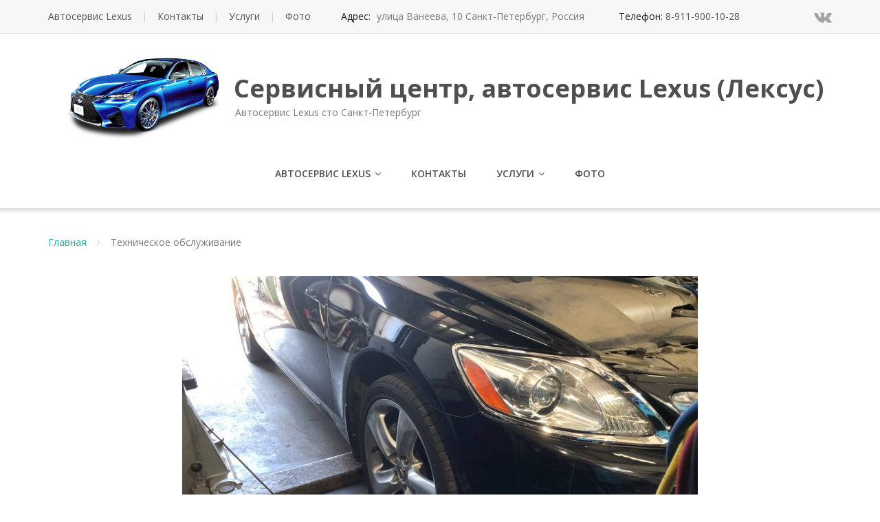

--- FILE ---
content_type: text/html; charset=UTF-8
request_url: https://lexus-mag.ru/tehnicheskoe-obsluzhivanie/
body_size: 9576
content:
<!DOCTYPE html><html lang="ru-RU"><head><meta charset="UTF-8"/><meta name="viewport" content="width=device-width, initial-scale=1"/><link rel="profile" href="http://gmpg.org/xfn/11"><link rel="pingback" href="https://lexus-mag.ru/xmlrpc.php"><meta name='robots' content='index, follow, max-image-preview:large, max-snippet:-1, max-video-preview:-1' /><link media="all" href="https://lexus-mag.ru/wp-content/cache/autoptimize/css/autoptimize_ceb4484c53092882f46a191c947241fe.css" rel="stylesheet"><title>Техническое обслуживание - Сервисный центр, автосервис Lexus (Лексус)</title><link rel="canonical" href="https://lexus-mag.ru/tehnicheskoe-obsluzhivanie/" /><meta property="og:locale" content="ru_RU" /><meta property="og:type" content="article" /><meta property="og:title" content="Техническое обслуживание - Сервисный центр, автосервис Lexus (Лексус)" /><meta property="og:description" content="Техническое обслуживание lexus в СПб Техническое обслуживание Lexus включает в себя ряд важных [&hellip;]" /><meta property="og:url" content="https://lexus-mag.ru/tehnicheskoe-obsluzhivanie/" /><meta property="og:site_name" content="Сервисный центр, автосервис Lexus (Лексус)" /><meta property="article:modified_time" content="2024-02-10T20:34:16+00:00" /><meta property="og:image" content="https://lexus-mag.ru/wp-content/uploads/2023/06/photo1686827268-1.jpeg" /><meta property="og:image:width" content="1280" /><meta property="og:image:height" content="960" /><meta property="og:image:type" content="image/jpeg" /><meta name="twitter:card" content="summary_large_image" /> <script type="application/ld+json" class="yoast-schema-graph">{"@context":"https://schema.org","@graph":[{"@type":"WebPage","@id":"https://lexus-mag.ru/tehnicheskoe-obsluzhivanie/","url":"https://lexus-mag.ru/tehnicheskoe-obsluzhivanie/","name":"Техническое обслуживание - Сервисный центр, автосервис Lexus (Лексус)","isPartOf":{"@id":"https://lexus-mag.ru/#website"},"primaryImageOfPage":{"@id":"https://lexus-mag.ru/tehnicheskoe-obsluzhivanie/#primaryimage"},"image":{"@id":"https://lexus-mag.ru/tehnicheskoe-obsluzhivanie/#primaryimage"},"thumbnailUrl":"https://lexus-mag.ru/wp-content/uploads/2023/06/photo1686827268-1.jpeg","datePublished":"2018-02-02T22:11:28+00:00","dateModified":"2024-02-10T20:34:16+00:00","breadcrumb":{"@id":"https://lexus-mag.ru/tehnicheskoe-obsluzhivanie/#breadcrumb"},"inLanguage":"ru-RU","potentialAction":[{"@type":"ReadAction","target":["https://lexus-mag.ru/tehnicheskoe-obsluzhivanie/"]}]},{"@type":"ImageObject","inLanguage":"ru-RU","@id":"https://lexus-mag.ru/tehnicheskoe-obsluzhivanie/#primaryimage","url":"https://lexus-mag.ru/wp-content/uploads/2023/06/photo1686827268-1.jpeg","contentUrl":"https://lexus-mag.ru/wp-content/uploads/2023/06/photo1686827268-1.jpeg","width":1280,"height":960},{"@type":"BreadcrumbList","@id":"https://lexus-mag.ru/tehnicheskoe-obsluzhivanie/#breadcrumb","itemListElement":[{"@type":"ListItem","position":1,"name":"Главная страница","item":"https://lexus-mag.ru/"},{"@type":"ListItem","position":2,"name":"Техническое обслуживание"}]},{"@type":"WebSite","@id":"https://lexus-mag.ru/#website","url":"https://lexus-mag.ru/","name":"Сервисный центр, автосервис Lexus (Лексус)","description":"Автосервис Lexus сто Санкт-Петербург","potentialAction":[{"@type":"SearchAction","target":{"@type":"EntryPoint","urlTemplate":"https://lexus-mag.ru/?s={search_term_string}"},"query-input":"required name=search_term_string"}],"inLanguage":"ru-RU"}]}</script> <link rel='dns-prefetch' href='//fonts.googleapis.com' /><link rel="alternate" type="application/rss+xml" title="Сервисный центр, автосервис Lexus (Лексус) &raquo; Лента" href="https://lexus-mag.ru/feed/" /><link rel="alternate" type="application/rss+xml" title="Сервисный центр, автосервис Lexus (Лексус) &raquo; Лента комментариев" href="https://lexus-mag.ru/comments/feed/" /> <script type="text/javascript">window._wpemojiSettings = {"baseUrl":"https:\/\/s.w.org\/images\/core\/emoji\/14.0.0\/72x72\/","ext":".png","svgUrl":"https:\/\/s.w.org\/images\/core\/emoji\/14.0.0\/svg\/","svgExt":".svg","source":{"concatemoji":"https:\/\/lexus-mag.ru\/wp-includes\/js\/wp-emoji-release.min.js?ver=6.4.7"}};
/*! This file is auto-generated */
!function(i,n){var o,s,e;function c(e){try{var t={supportTests:e,timestamp:(new Date).valueOf()};sessionStorage.setItem(o,JSON.stringify(t))}catch(e){}}function p(e,t,n){e.clearRect(0,0,e.canvas.width,e.canvas.height),e.fillText(t,0,0);var t=new Uint32Array(e.getImageData(0,0,e.canvas.width,e.canvas.height).data),r=(e.clearRect(0,0,e.canvas.width,e.canvas.height),e.fillText(n,0,0),new Uint32Array(e.getImageData(0,0,e.canvas.width,e.canvas.height).data));return t.every(function(e,t){return e===r[t]})}function u(e,t,n){switch(t){case"flag":return n(e,"\ud83c\udff3\ufe0f\u200d\u26a7\ufe0f","\ud83c\udff3\ufe0f\u200b\u26a7\ufe0f")?!1:!n(e,"\ud83c\uddfa\ud83c\uddf3","\ud83c\uddfa\u200b\ud83c\uddf3")&&!n(e,"\ud83c\udff4\udb40\udc67\udb40\udc62\udb40\udc65\udb40\udc6e\udb40\udc67\udb40\udc7f","\ud83c\udff4\u200b\udb40\udc67\u200b\udb40\udc62\u200b\udb40\udc65\u200b\udb40\udc6e\u200b\udb40\udc67\u200b\udb40\udc7f");case"emoji":return!n(e,"\ud83e\udef1\ud83c\udffb\u200d\ud83e\udef2\ud83c\udfff","\ud83e\udef1\ud83c\udffb\u200b\ud83e\udef2\ud83c\udfff")}return!1}function f(e,t,n){var r="undefined"!=typeof WorkerGlobalScope&&self instanceof WorkerGlobalScope?new OffscreenCanvas(300,150):i.createElement("canvas"),a=r.getContext("2d",{willReadFrequently:!0}),o=(a.textBaseline="top",a.font="600 32px Arial",{});return e.forEach(function(e){o[e]=t(a,e,n)}),o}function t(e){var t=i.createElement("script");t.src=e,t.defer=!0,i.head.appendChild(t)}"undefined"!=typeof Promise&&(o="wpEmojiSettingsSupports",s=["flag","emoji"],n.supports={everything:!0,everythingExceptFlag:!0},e=new Promise(function(e){i.addEventListener("DOMContentLoaded",e,{once:!0})}),new Promise(function(t){var n=function(){try{var e=JSON.parse(sessionStorage.getItem(o));if("object"==typeof e&&"number"==typeof e.timestamp&&(new Date).valueOf()<e.timestamp+604800&&"object"==typeof e.supportTests)return e.supportTests}catch(e){}return null}();if(!n){if("undefined"!=typeof Worker&&"undefined"!=typeof OffscreenCanvas&&"undefined"!=typeof URL&&URL.createObjectURL&&"undefined"!=typeof Blob)try{var e="postMessage("+f.toString()+"("+[JSON.stringify(s),u.toString(),p.toString()].join(",")+"));",r=new Blob([e],{type:"text/javascript"}),a=new Worker(URL.createObjectURL(r),{name:"wpTestEmojiSupports"});return void(a.onmessage=function(e){c(n=e.data),a.terminate(),t(n)})}catch(e){}c(n=f(s,u,p))}t(n)}).then(function(e){for(var t in e)n.supports[t]=e[t],n.supports.everything=n.supports.everything&&n.supports[t],"flag"!==t&&(n.supports.everythingExceptFlag=n.supports.everythingExceptFlag&&n.supports[t]);n.supports.everythingExceptFlag=n.supports.everythingExceptFlag&&!n.supports.flag,n.DOMReady=!1,n.readyCallback=function(){n.DOMReady=!0}}).then(function(){return e}).then(function(){var e;n.supports.everything||(n.readyCallback(),(e=n.source||{}).concatemoji?t(e.concatemoji):e.wpemoji&&e.twemoji&&(t(e.twemoji),t(e.wpemoji)))}))}((window,document),window._wpemojiSettings);</script> <link rel='stylesheet' id='googleOpenSans-css' href='//fonts.googleapis.com/css?family=Open+Sans%3A400%2C400italic%2C600%2C700%2C700italic&#038;subset=latin%2Ccyrillic&#038;ver=6.4.7' type='text/css' media='all' /> <script type="text/javascript" src="https://lexus-mag.ru/wp-includes/js/jquery/jquery.min.js?ver=3.7.1" id="jquery-core-js"></script> <link rel="https://api.w.org/" href="https://lexus-mag.ru/wp-json/" /><link rel="alternate" type="application/json" href="https://lexus-mag.ru/wp-json/wp/v2/pages/60" /><link rel="EditURI" type="application/rsd+xml" title="RSD" href="https://lexus-mag.ru/xmlrpc.php?rsd" /><meta name="generator" content="WordPress 6.4.7" /><link rel='shortlink' href='https://lexus-mag.ru/?p=60' /><link rel="alternate" type="application/json+oembed" href="https://lexus-mag.ru/wp-json/oembed/1.0/embed?url=https%3A%2F%2Flexus-mag.ru%2Ftehnicheskoe-obsluzhivanie%2F" /><link rel="alternate" type="text/xml+oembed" href="https://lexus-mag.ru/wp-json/oembed/1.0/embed?url=https%3A%2F%2Flexus-mag.ru%2Ftehnicheskoe-obsluzhivanie%2F&#038;format=xml" /><style type="text/css" id="theme-header-css">body.custom-background {
            -webkit-background-size: cover;
            -moz-background-size: cover;
            -o-background-size: cover;
            background-size: cover;
        }

                                                                .welcome-right {
            background: url("http://lexus-mag.ru/wp-content/uploads/2017/10/kd05_b.jpg") no-repeat scroll 4px center;
        }

                        .third-left {
            background: url("http://lexus-mag.ru/wp-content/uploads/2017/10/Lexus-RX-350-12.jpg") no-repeat scroll right center;
        }</style><link rel="icon" href="https://lexus-mag.ru/wp-content/uploads/2017/10/cropped-lexus-is-32x32.jpg" sizes="32x32" /><link rel="icon" href="https://lexus-mag.ru/wp-content/uploads/2017/10/cropped-lexus-is-192x192.jpg" sizes="192x192" /><link rel="apple-touch-icon" href="https://lexus-mag.ru/wp-content/uploads/2017/10/cropped-lexus-is-180x180.jpg" /><meta name="msapplication-TileImage" content="https://lexus-mag.ru/wp-content/uploads/2017/10/cropped-lexus-is-270x270.jpg" /></head><body class="page-template-default page page-id-60 custom-background emmet pages-background" ><div
 class="wrapper wrapper-mce-lite "><header id="header" class="main-header"><div class="top-header"><div class="container"><div class="top-menu"><ul id="menu-1" class="menu"><li id="menu-item-49" class="menu-item menu-item-type-post_type menu-item-object-page menu-item-home menu-item-49"><a href="https://lexus-mag.ru/">Автосервис Lexus</a></li><li id="menu-item-47" class="menu-item menu-item-type-post_type menu-item-object-page menu-item-47"><a href="https://lexus-mag.ru/kontakty/">Контакты</a></li><li id="menu-item-48" class="menu-item menu-item-type-post_type menu-item-object-page current-menu-ancestor current-menu-parent current_page_parent current_page_ancestor menu-item-48"><a href="https://lexus-mag.ru/uslugi/">Услуги</a></li><li id="menu-item-3345" class="menu-item menu-item-type-post_type menu-item-object-page menu-item-3345"><a href="https://lexus-mag.ru/foto/">Фото</a></li></ul><div class="clearfix"></div></div><div class="social-profile type1 "> <a href="https://vk.com/club154995739" class="button-vk"
 title="Vk" target="_blank"><i class="fa fa-vk"></i></a></div><div class="contact-info "><ul class=" info-list"><li class="address-wrapper">Адрес: <b> улица Ванеева, 10 Санкт-Петербург, Россия </b></li><li class="phone-wrapper">Телефон: <a href="tel:+79119001028"> 8-911-900-10-28 </a></li></ul><div class="clearfix"></div></div></div></div><div class="site-header"
 data-sticky-menu="on"><div class="container"><div class="site-logo"> <a class="home-link" href="https://lexus-mag.ru/"
 title="Сервисный центр, автосервис Lexus (Лексус)" rel="home"><div class="header-logo "><noscript><img
 src="http://lexus-mag.ru/wp-content/uploads/2017/10/PNGPIX-COM-Lexus-GS-Blue-Car-PNG-Image.png"
 alt="Сервисный центр, автосервис Lexus (Лексус)"></noscript><img class="lazyload"  src='data:image/svg+xml,%3Csvg%20xmlns=%22http://www.w3.org/2000/svg%22%20viewBox=%220%200%20210%20140%22%3E%3C/svg%3E' data-src="http://lexus-mag.ru/wp-content/uploads/2017/10/PNGPIX-COM-Lexus-GS-Blue-Car-PNG-Image.png"
 alt="Сервисный центр, автосервис Lexus (Лексус)"></div><div class="site-description"><p class="site-title ">Сервисный центр, автосервис Lexus (Лексус)</p><p class="site-tagline">Автосервис Lexus сто Санкт-Петербург</p></div> </a></div> <button class="menu-toggle" aria-controls="main-menu"
 aria-expanded="false"><span class="menu-show">Меню</span> <span class="menu-close">Закрыть</span> </span> </button><div id="navbar" class="navbar"><nav id="site-navigation" class="main-navigation"><div class="menu-1-container"><ul id="main-menu" class="sf-menu "><li class="menu-item menu-item-type-post_type menu-item-object-page menu-item-home menu-item-has-children menu-item-49"><a href="https://lexus-mag.ru/">Автосервис Lexus</a><ul class="sub-menu"><li id="menu-item-3339" class="menu-item menu-item-type-post_type menu-item-object-page menu-item-3339"><a href="https://lexus-mag.ru/evakuator-spb/">Эвакуатор СПб</a></li><li id="menu-item-3327" class="menu-item menu-item-type-custom menu-item-object-custom menu-item-3327"><a href="https://mavaspb.ru/services/shinomontazh/vyezdnoy_shinomontazh_v_sankt_peterburge_kruglosutochno/">Выездной шиномонтаж СПб</a></li><li id="menu-item-3328" class="menu-item menu-item-type-custom menu-item-object-custom menu-item-3328"><a href="https://vtec-auto.ru/">ᐅ Тонировка Красногвардейский район купоны скидки СПб</a></li></ul></li><li class="menu-item menu-item-type-post_type menu-item-object-page menu-item-47"><a href="https://lexus-mag.ru/kontakty/">Контакты</a></li><li class="menu-item menu-item-type-post_type menu-item-object-page current-menu-ancestor current-menu-parent current_page_parent current_page_ancestor menu-item-has-children menu-item-48"><a href="https://lexus-mag.ru/uslugi/">Услуги</a><ul class="sub-menu"><li id="menu-item-61" class="menu-item menu-item-type-post_type menu-item-object-page current-menu-item page_item page-item-60 current_page_item menu-item-61"><a href="https://lexus-mag.ru/tehnicheskoe-obsluzhivanie/" aria-current="page">Техническое обслуживание</a></li><li id="menu-item-64" class="menu-item menu-item-type-post_type menu-item-object-page menu-item-64"><a href="https://lexus-mag.ru/remont-akpp/">Ремонт АКПП</a></li><li id="menu-item-69" class="menu-item menu-item-type-post_type menu-item-object-page menu-item-69"><a href="https://lexus-mag.ru/shinomontazh-lexus/">Шиномонтаж lexus</a></li><li id="menu-item-72" class="menu-item menu-item-type-post_type menu-item-object-page menu-item-72"><a href="https://lexus-mag.ru/promyvka-toplivnoj-sistemy/">Промывка топливной системы</a></li><li id="menu-item-76" class="menu-item menu-item-type-post_type menu-item-object-page menu-item-76"><a href="https://lexus-mag.ru/shod-razval-lexus/">Сход-развал lexus</a></li><li id="menu-item-79" class="menu-item menu-item-type-post_type menu-item-object-page menu-item-79"><a href="https://lexus-mag.ru/konsultatsii-lexus/">Консультации lexus</a></li><li id="menu-item-82" class="menu-item menu-item-type-post_type menu-item-object-page menu-item-82"><a href="https://lexus-mag.ru/promyvka-radiatora-lexus/">Промывка радиатора lexus</a></li><li id="menu-item-85" class="menu-item menu-item-type-post_type menu-item-object-page menu-item-85"><a href="https://lexus-mag.ru/okraska-detalej-v-okrasochnoj-kamere-lexus/">Окраска деталей в окрасочной камере lexus</a></li><li id="menu-item-89" class="menu-item menu-item-type-post_type menu-item-object-page menu-item-89"><a href="https://lexus-mag.ru/polirovka-lexus/">Полировка lexus</a></li><li id="menu-item-92" class="menu-item menu-item-type-post_type menu-item-object-page menu-item-92"><a href="https://lexus-mag.ru/podveska-lexus/">Подвеска lexus</a></li><li id="menu-item-96" class="menu-item menu-item-type-post_type menu-item-object-page menu-item-96"><a href="https://lexus-mag.ru/remont-ramy-lexus/">Ремонт рамы lexus</a></li><li id="menu-item-99" class="menu-item menu-item-type-post_type menu-item-object-page menu-item-99"><a href="https://lexus-mag.ru/podbor-kraski-dlya-avtomobilya-lexus/">Подбор краски для автомобиля lexus</a></li><li id="menu-item-102" class="menu-item menu-item-type-post_type menu-item-object-page menu-item-102"><a href="https://lexus-mag.ru/himicheskaya-chistka-salona-lexus/">Химическая чистка салона lexus</a></li><li id="menu-item-106" class="menu-item menu-item-type-post_type menu-item-object-page menu-item-106"><a href="https://lexus-mag.ru/remont-bamperov-lexus/">Ремонт бамперов lexus</a></li><li id="menu-item-109" class="menu-item menu-item-type-post_type menu-item-object-page menu-item-109"><a href="https://lexus-mag.ru/vklejka-stekol-lexus/">Вклейка стекол lexus</a></li><li id="menu-item-145" class="menu-item menu-item-type-custom menu-item-object-custom menu-item-145"><a href="https://automatspb.ru/">Автосервис Кировский район СПб</a></li><li id="menu-item-112" class="menu-item menu-item-type-post_type menu-item-object-page menu-item-112"><a href="https://lexus-mag.ru/remont-avtostekol-lexus/">Ремонт автостекол lexus</a></li></ul></li><li class="menu-item menu-item-type-post_type menu-item-object-page menu-item-3345"><a href="https://lexus-mag.ru/foto/">Фото</a></li></ul></div></nav></div><div class="clearfix"></div></div></div></header><div id="main" class="site-main"><div class="container breadcrumb-wrapper"><div class="breadcrumb breadcrumbs sp-breadcrumbs"><div class="breadcrumb-trail"><a href="https://lexus-mag.ru" title="Сервисный центр, автосервис Lexus (Лексус)" rel="home" class="trail-begin">Главная</a> <span class="sep"><i class="fa fa-angle-right"></i></span> <span class="trail-end">Техническое обслуживание</span></div></div></div><div class="container main-container "><article id="page-60" class="post-60 page type-page status-publish has-post-thumbnail hentry mpce-post-div"><div class="entry-thumbnail"> <img width="750" height="375" src="https://lexus-mag.ru/wp-content/uploads/2023/06/photo1686827268-1-750x375.jpeg" class="attachment-post-thumbnail size-post-thumbnail wp-post-image" alt="" decoding="async" fetchpriority="high" /></div><div class="entry-content"><h2>Техническое обслуживание lexus в СПб</h2><p>Техническое обслуживание Lexus включает в себя ряд важных процедур, направленных на поддержание исправного состояния автомобиля и его безопасной эксплуатации. Владельцам автомобилей Lexus рекомендуется следовать регулярному графику технического обслуживания, предусмотренному производителем, чтобы избежать непредвиденных поломок и продлить срок службы автомобиля.</p><p>Одной из важных составляющих технического обслуживания является замена масла и фильтров. Регулярная замена масла помогает поддерживать работу двигателя в оптимальном состоянии, уменьшает износ деталей и повышает эффективность работы автомобиля. Кроме того, замена масла способствует снижению выбросов вредных веществ и улучшению экологических показателей. Важно следить за качеством используемого масла и выбирать продукцию, соответствующую рекомендациям производителя.</p><p>Помимо замены масла, важно проводить регулярную проверку и обслуживание тормозной системы. Тормоза – один из самых важных элементов безопасности автомобиля, поэтому необходимо следить за состоянием тормозных колодок, дисков, трубок и жидкости. При выявлении любых неисправностей или износа деталей следует немедленно обратиться к специалистам для проведения ремонта или замены необходимых компонентов.</p><p>Регулярная проверка и обслуживание подвески также играют важную роль в обеспечении комфортной и безопасной езды. Износ элементов подвески может привести к плохой управляемости автомобиля, дребезжанию или шумам при движении. Поэтому рекомендуется проводить осмотр подвески при каждом техническом обслуживании и своевременно заменять изношенные детали.</p><p>Другим важным аспектом технического обслуживания <strong>Lexus</strong> является диагностика и обслуживание электронных систем автомобиля. Современные автомобили Lexus оснащены множеством электронных систем, отвечающих за безопасность, комфорт и эффективность работы автомобиля. Поэтому регулярная диагностика и обновление программного обеспечения позволяют избежать возможных сбоев и неисправностей.</p><p>При необходимости проведения ремонта автомобиля Lexus важно обратиться к квалифицированным специалистам, имеющим опыт работы с данным брендом. Ремонт автомобилей Lexus требует специализированных знаний и навыков, а также использование оригинальных запчастей и материалов. Поэтому выбор сервисного центра для проведения ремонта должен быть осознанным и обоснованным.</p><p>При выборе сервисного центра для технического обслуживания или ремонта автомобиля Lexus следует обращать внимание на репутацию компании, опыт работы специалистов, наличие сертификатов и лицензий, а также отзывы клиентов. Важно убедиться в профессионализме и надежности сервисного центра, чтобы быть уверенным в качестве предоставляемых услуг.</p><p>Техническое обслуживание и ремонт автомобилей Lexus – это ответственные процессы, которые требуют внимания и заботы со стороны владельца. Следование рекомендациям производителя, регулярная проверка и обслуживание ключевых систем автомобиля помогут сохранить его в хорошем состоянии на долгие годы и обеспечат безопасную и комфортную езду. Обращайтесь к профессионалам для проведения качественного технического обслуживания и ремонта вашего Lexus в Санкт-Петербурге. <noscript><img decoding="async" class="alignright size-medium wp-image-3357" src="https://lexus-mag.ru/wp-content/uploads/2023/06/photo1685981370-2-300x225.jpeg" alt="" width="300" height="225" srcset="https://lexus-mag.ru/wp-content/uploads/2023/06/photo1685981370-2-300x225.jpeg 300w, https://lexus-mag.ru/wp-content/uploads/2023/06/photo1685981370-2-1024x768.jpeg 1024w, https://lexus-mag.ru/wp-content/uploads/2023/06/photo1685981370-2-768x576.jpeg 768w, https://lexus-mag.ru/wp-content/uploads/2023/06/photo1685981370-2-720x540.jpeg 720w, https://lexus-mag.ru/wp-content/uploads/2023/06/photo1685981370-2-600x450.jpeg 600w, https://lexus-mag.ru/wp-content/uploads/2023/06/photo1685981370-2.jpeg 1280w" sizes="(max-width: 300px) 100vw, 300px" /></noscript><img decoding="async" class="lazyload alignright size-medium wp-image-3357" src='data:image/svg+xml,%3Csvg%20xmlns=%22http://www.w3.org/2000/svg%22%20viewBox=%220%200%20300%20225%22%3E%3C/svg%3E' data-src="https://lexus-mag.ru/wp-content/uploads/2023/06/photo1685981370-2-300x225.jpeg" alt="" width="300" height="225" data-srcset="https://lexus-mag.ru/wp-content/uploads/2023/06/photo1685981370-2-300x225.jpeg 300w, https://lexus-mag.ru/wp-content/uploads/2023/06/photo1685981370-2-1024x768.jpeg 1024w, https://lexus-mag.ru/wp-content/uploads/2023/06/photo1685981370-2-768x576.jpeg 768w, https://lexus-mag.ru/wp-content/uploads/2023/06/photo1685981370-2-720x540.jpeg 720w, https://lexus-mag.ru/wp-content/uploads/2023/06/photo1685981370-2-600x450.jpeg 600w, https://lexus-mag.ru/wp-content/uploads/2023/06/photo1685981370-2.jpeg 1280w" data-sizes="(max-width: 300px) 100vw, 300px" /></p><p>Мало кому хочется передвигаться на поломанном автомобиле, разумеется. Поэтому абсолютно каждому автовладельцу необходимо проявлять ответственность и добросовестность, обслуживая своего железного коня. Проявляется это в том, что для поддержания технического состояние машины на должном уровне, автолюбитель должен регулярно проходить техническое обслуживание. Многие считают данную процедуру достаточно простой, мол, что там, всего лишь заменить масло. На самом же деле это набор сложных профилактических процедур, необходимых для безопасной эксплуатации транспортного средства. Комплексное техническое обслуживание включает в себя множество работ: от замены систем фильтрации топлива и масла до регулировки геометрии колёс. Выполняется такое мероприятие несколько раз за год в зависимости от того, сколько лет назад был выпущен автомобиль и в каких условиях он эксплуатируется. Важно понимать, что техническое обслуживание требуется не только для транспортных средств, которые используются продолжительный срок, но и для только купленных машин. К примеру, первичное техническое обслуживание является ярким примером того, как гарантировать безопасные и комфортные поездки на только купленном автомобиле.<br /> Техническое обслуживание в Санкт-Петербурге является крайне востребованной услугой, и наша станция технического обслуживания Лексус может предоставить её в полном объёме, так как мы имеем в наличии качественные материалы и рабочие жидкости, обширный инструментарий, а самое главное &#8212; квалифицированных и ответственных специалистов.</p><p><iframe src="https://www.youtube.com/embed/VL6AZZoeY34" width="854" height="480" frameborder="0" allowfullscreen="allowfullscreen"></iframe></p></div></article></div></div><footer id="footer" class="site-footer"> <a href="#" id="toTop" class="toTop"><i class="fa fa-angle-up"></i></a><div  class="footer-sidebar"><div class="container" ><div class="row"><div class="col-xs-12 col-sm-12 col-md-4 col-lg-4"><div id="theme-about-2" class="widget theme_widget_about"><h4 class="widget-title">О нас</h4><div class="site-logo "><div class="header-logo "><noscript><img src="http://lexus-mag.ru/wp-content/uploads/2017/10/PNGPIX-COM-Lexus-GS-Blue-Car-PNG-Image.png" alt="Сервисный центр, автосервис Lexus (Лексус)"></noscript><img class="lazyload" src='data:image/svg+xml,%3Csvg%20xmlns=%22http://www.w3.org/2000/svg%22%20viewBox=%220%200%20210%20140%22%3E%3C/svg%3E' data-src="http://lexus-mag.ru/wp-content/uploads/2017/10/PNGPIX-COM-Lexus-GS-Blue-Car-PNG-Image.png" alt="Сервисный центр, автосервис Lexus (Лексус)"></div><div class="site-description"><p class="site-title ">Сервисный центр, автосервис Lexus (Лексус)</p><p class="site-tagline">Автосервис Lexus сто Санкт-Петербург</p></div></div><div class="site-about">Выполняем ремонт автомобилей lexus. Сейчас доступна скидка на ремонтные работы -10% кузовные и покраска!</div><div class="contact-info"><ul class=" info-list"><li class="address-wrapper">Адрес: <b> улица Ванеева, 10 Санкт-Петербург, Россия </b></li><li class="phone-wrapper">Телефон: <a href="tel:+79119001028"> 8-911-900-10-28 </a></li></ul></div></div></div><div class="col-xs-12 col-sm-12 col-md-4 col-lg-4"><div class="widget theme_widget_recent_posts"><h4 class="widget-title">Недавние записи</h4><ul><li> <a href="https://lexus-mag.ru/kuzovnoj-remont-avtomobilya-polnoe-rukovodstvo-ot-mastera-professionala-tehnologii-etapy-vygoda/" title="Кузовной ремонт автомобиля: полное руководство от мастера-профессионала | Технологии, этапы, выгода" class="entry-thumbnail"> <noscript><img width="150" height="150" src="https://lexus-mag.ru/wp-content/uploads/2018/02/681485_1-150x150.jpg" class="attachment-thumbnail size-thumbnail wp-post-image" alt="" decoding="async" srcset="https://lexus-mag.ru/wp-content/uploads/2018/02/681485_1-150x150.jpg 150w, https://lexus-mag.ru/wp-content/uploads/2018/02/681485_1-170x170.jpg 170w, https://lexus-mag.ru/wp-content/uploads/2018/02/681485_1-300x300.jpg 300w, https://lexus-mag.ru/wp-content/uploads/2018/02/681485_1-100x100.jpg 100w" sizes="(max-width: 150px) 100vw, 150px" /></noscript><img width="150" height="150" src='data:image/svg+xml,%3Csvg%20xmlns=%22http://www.w3.org/2000/svg%22%20viewBox=%220%200%20150%20150%22%3E%3C/svg%3E' data-src="https://lexus-mag.ru/wp-content/uploads/2018/02/681485_1-150x150.jpg" class="lazyload attachment-thumbnail size-thumbnail wp-post-image" alt="" decoding="async" data-srcset="https://lexus-mag.ru/wp-content/uploads/2018/02/681485_1-150x150.jpg 150w, https://lexus-mag.ru/wp-content/uploads/2018/02/681485_1-170x170.jpg 170w, https://lexus-mag.ru/wp-content/uploads/2018/02/681485_1-300x300.jpg 300w, https://lexus-mag.ru/wp-content/uploads/2018/02/681485_1-100x100.jpg 100w" data-sizes="(max-width: 150px) 100vw, 150px" /> </a><div class="entry-content"> <a href="https://lexus-mag.ru/kuzovnoj-remont-avtomobilya-polnoe-rukovodstvo-ot-mastera-professionala-tehnologii-etapy-vygoda/">Кузовной ремонт автомобиля: полное руководство от мастера-профессионала | Технологии, этапы, выгода</a></div><div class="clearfix"></div></li><li> <a href="https://lexus-mag.ru/chto-takoe-suv-na-shine-avto/" title="Что такое SUV на шине авто?" class="entry-thumbnail"> <noscript><img width="150" height="150" src="https://lexus-mag.ru/wp-content/uploads/2023/06/photo1685981370-150x150.jpeg" class="attachment-thumbnail size-thumbnail wp-post-image" alt="" decoding="async" srcset="https://lexus-mag.ru/wp-content/uploads/2023/06/photo1685981370-150x150.jpeg 150w, https://lexus-mag.ru/wp-content/uploads/2023/06/photo1685981370-170x170.jpeg 170w, https://lexus-mag.ru/wp-content/uploads/2023/06/photo1685981370-300x300.jpeg 300w, https://lexus-mag.ru/wp-content/uploads/2023/06/photo1685981370-100x100.jpeg 100w" sizes="(max-width: 150px) 100vw, 150px" /></noscript><img width="150" height="150" src='data:image/svg+xml,%3Csvg%20xmlns=%22http://www.w3.org/2000/svg%22%20viewBox=%220%200%20150%20150%22%3E%3C/svg%3E' data-src="https://lexus-mag.ru/wp-content/uploads/2023/06/photo1685981370-150x150.jpeg" class="lazyload attachment-thumbnail size-thumbnail wp-post-image" alt="" decoding="async" data-srcset="https://lexus-mag.ru/wp-content/uploads/2023/06/photo1685981370-150x150.jpeg 150w, https://lexus-mag.ru/wp-content/uploads/2023/06/photo1685981370-170x170.jpeg 170w, https://lexus-mag.ru/wp-content/uploads/2023/06/photo1685981370-300x300.jpeg 300w, https://lexus-mag.ru/wp-content/uploads/2023/06/photo1685981370-100x100.jpeg 100w" data-sizes="(max-width: 150px) 100vw, 150px" /> </a><div class="entry-content"> <a href="https://lexus-mag.ru/chto-takoe-suv-na-shine-avto/">Что такое SUV на шине авто?</a></div><div class="clearfix"></div></li><li> <a href="https://lexus-mag.ru/alyuminij-v-sistemah-otopleniya/" title="Алюминий в системах отопления" class="entry-thumbnail"> <noscript><img width="150" height="150" src="https://lexus-mag.ru/wp-content/uploads/2018/02/1988761-150x150.jpg" class="attachment-thumbnail size-thumbnail wp-post-image" alt="" decoding="async" srcset="https://lexus-mag.ru/wp-content/uploads/2018/02/1988761-150x150.jpg 150w, https://lexus-mag.ru/wp-content/uploads/2018/02/1988761-170x170.jpg 170w, https://lexus-mag.ru/wp-content/uploads/2018/02/1988761-300x300.jpg 300w, https://lexus-mag.ru/wp-content/uploads/2018/02/1988761-100x100.jpg 100w" sizes="(max-width: 150px) 100vw, 150px" /></noscript><img width="150" height="150" src='data:image/svg+xml,%3Csvg%20xmlns=%22http://www.w3.org/2000/svg%22%20viewBox=%220%200%20150%20150%22%3E%3C/svg%3E' data-src="https://lexus-mag.ru/wp-content/uploads/2018/02/1988761-150x150.jpg" class="lazyload attachment-thumbnail size-thumbnail wp-post-image" alt="" decoding="async" data-srcset="https://lexus-mag.ru/wp-content/uploads/2018/02/1988761-150x150.jpg 150w, https://lexus-mag.ru/wp-content/uploads/2018/02/1988761-170x170.jpg 170w, https://lexus-mag.ru/wp-content/uploads/2018/02/1988761-300x300.jpg 300w, https://lexus-mag.ru/wp-content/uploads/2018/02/1988761-100x100.jpg 100w" data-sizes="(max-width: 150px) 100vw, 150px" /> </a><div class="entry-content"> <a href="https://lexus-mag.ru/alyuminij-v-sistemah-otopleniya/">Алюминий в системах отопления</a></div><div class="clearfix"></div></li></ul></div></div><div class="col-xs-12 col-sm-12 col-md-4 col-lg-4"><div class="widget widget_authors"><h4 class="widget-title">Авторы</h4><ul class="contributors"><li><a href="https://lexus-mag.ru/author/admin/" class="entry-thumbnail"></a><div class="entry-content"><a href="https://lexus-mag.ru/author/admin/" class="contributor-link">admin</a><span class="posts-count">3210 Записи</span></div><div class="clearfix"></div></li></ul></div></div></div></div></div><div class="footer-inner"><div class="container"><p class="social-profile type1 pull-right"> <a href="https://vk.com/club154995739" class="button-vk"
 title="Vk" target="_blank"><i class="fa fa-vk"></i></a></p><p class="copyright"><span class="copyright-date"> &copy; Все права защищены 2026 </span> <a href="https://lexus-mag.ru/" title="Сервисный центр, автосервис Lexus (Лексус)" target="_blank">Сервисный центр, автосервис Lexus (Лексус)</a> &#8226; Разработано <a href="http://lexus-mag.ru/avtoservis-lexus-sozdanie-sajta-v-spb/" rel="nofollow" title="http://ureklama.ru/">http://ureklama.ru/</a> &#8226; Работает на <a href="http://lexus-mag.ru"  rel="nofollow" title="Современная персональная платформа для публикаций">http://lexus-mag.ru</a></p></div></div></footer></div> <noscript><style>.lazyload{display:none;}</style></noscript><script data-noptimize="1">window.lazySizesConfig=window.lazySizesConfig||{};window.lazySizesConfig.loadMode=1;</script><script async data-noptimize="1" src='https://lexus-mag.ru/wp-content/plugins/autoptimize/classes/external/js/lazysizes.min.js?ao_version=3.1.14'></script> <script type="text/javascript" id="emmet-script-js-extra">var screenReaderText = {"expand":"expand child menu","collapse":"collapse child menu"};
var template_directory_uri = {"url":"https:\/\/lexus-mag.ru\/wp-content\/themes\/emmet-lite"};</script> <script defer src="https://lexus-mag.ru/wp-content/cache/autoptimize/js/autoptimize_49b7582e2aef3b436dd1887985e78288.js"></script></body></html>